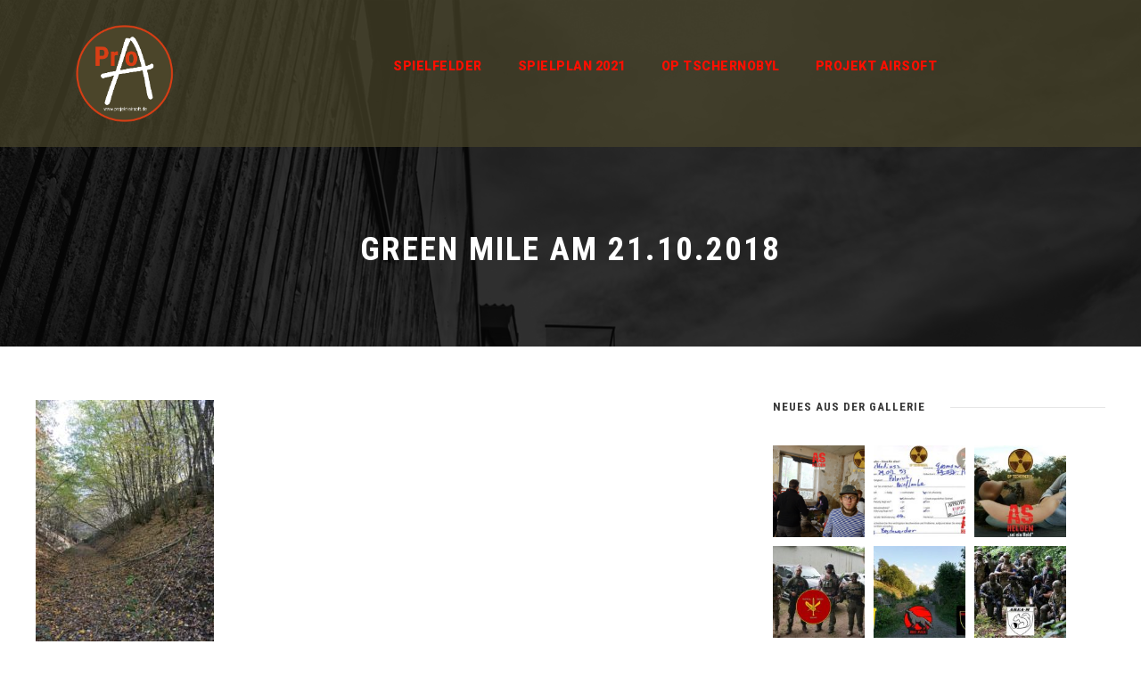

--- FILE ---
content_type: text/html; charset=utf-8
request_url: https://www.google.com/recaptcha/api2/anchor?ar=1&k=6Lc-IIYUAAAAAMTTQ50aRvrAuMYs4176Icj7K15X&co=aHR0cHM6Ly93d3cucHJvamVrdC1haXJzb2Z0LmRlOjQ0Mw..&hl=en&v=N67nZn4AqZkNcbeMu4prBgzg&size=invisible&anchor-ms=20000&execute-ms=30000&cb=hwhm646vchy5
body_size: 48660
content:
<!DOCTYPE HTML><html dir="ltr" lang="en"><head><meta http-equiv="Content-Type" content="text/html; charset=UTF-8">
<meta http-equiv="X-UA-Compatible" content="IE=edge">
<title>reCAPTCHA</title>
<style type="text/css">
/* cyrillic-ext */
@font-face {
  font-family: 'Roboto';
  font-style: normal;
  font-weight: 400;
  font-stretch: 100%;
  src: url(//fonts.gstatic.com/s/roboto/v48/KFO7CnqEu92Fr1ME7kSn66aGLdTylUAMa3GUBHMdazTgWw.woff2) format('woff2');
  unicode-range: U+0460-052F, U+1C80-1C8A, U+20B4, U+2DE0-2DFF, U+A640-A69F, U+FE2E-FE2F;
}
/* cyrillic */
@font-face {
  font-family: 'Roboto';
  font-style: normal;
  font-weight: 400;
  font-stretch: 100%;
  src: url(//fonts.gstatic.com/s/roboto/v48/KFO7CnqEu92Fr1ME7kSn66aGLdTylUAMa3iUBHMdazTgWw.woff2) format('woff2');
  unicode-range: U+0301, U+0400-045F, U+0490-0491, U+04B0-04B1, U+2116;
}
/* greek-ext */
@font-face {
  font-family: 'Roboto';
  font-style: normal;
  font-weight: 400;
  font-stretch: 100%;
  src: url(//fonts.gstatic.com/s/roboto/v48/KFO7CnqEu92Fr1ME7kSn66aGLdTylUAMa3CUBHMdazTgWw.woff2) format('woff2');
  unicode-range: U+1F00-1FFF;
}
/* greek */
@font-face {
  font-family: 'Roboto';
  font-style: normal;
  font-weight: 400;
  font-stretch: 100%;
  src: url(//fonts.gstatic.com/s/roboto/v48/KFO7CnqEu92Fr1ME7kSn66aGLdTylUAMa3-UBHMdazTgWw.woff2) format('woff2');
  unicode-range: U+0370-0377, U+037A-037F, U+0384-038A, U+038C, U+038E-03A1, U+03A3-03FF;
}
/* math */
@font-face {
  font-family: 'Roboto';
  font-style: normal;
  font-weight: 400;
  font-stretch: 100%;
  src: url(//fonts.gstatic.com/s/roboto/v48/KFO7CnqEu92Fr1ME7kSn66aGLdTylUAMawCUBHMdazTgWw.woff2) format('woff2');
  unicode-range: U+0302-0303, U+0305, U+0307-0308, U+0310, U+0312, U+0315, U+031A, U+0326-0327, U+032C, U+032F-0330, U+0332-0333, U+0338, U+033A, U+0346, U+034D, U+0391-03A1, U+03A3-03A9, U+03B1-03C9, U+03D1, U+03D5-03D6, U+03F0-03F1, U+03F4-03F5, U+2016-2017, U+2034-2038, U+203C, U+2040, U+2043, U+2047, U+2050, U+2057, U+205F, U+2070-2071, U+2074-208E, U+2090-209C, U+20D0-20DC, U+20E1, U+20E5-20EF, U+2100-2112, U+2114-2115, U+2117-2121, U+2123-214F, U+2190, U+2192, U+2194-21AE, U+21B0-21E5, U+21F1-21F2, U+21F4-2211, U+2213-2214, U+2216-22FF, U+2308-230B, U+2310, U+2319, U+231C-2321, U+2336-237A, U+237C, U+2395, U+239B-23B7, U+23D0, U+23DC-23E1, U+2474-2475, U+25AF, U+25B3, U+25B7, U+25BD, U+25C1, U+25CA, U+25CC, U+25FB, U+266D-266F, U+27C0-27FF, U+2900-2AFF, U+2B0E-2B11, U+2B30-2B4C, U+2BFE, U+3030, U+FF5B, U+FF5D, U+1D400-1D7FF, U+1EE00-1EEFF;
}
/* symbols */
@font-face {
  font-family: 'Roboto';
  font-style: normal;
  font-weight: 400;
  font-stretch: 100%;
  src: url(//fonts.gstatic.com/s/roboto/v48/KFO7CnqEu92Fr1ME7kSn66aGLdTylUAMaxKUBHMdazTgWw.woff2) format('woff2');
  unicode-range: U+0001-000C, U+000E-001F, U+007F-009F, U+20DD-20E0, U+20E2-20E4, U+2150-218F, U+2190, U+2192, U+2194-2199, U+21AF, U+21E6-21F0, U+21F3, U+2218-2219, U+2299, U+22C4-22C6, U+2300-243F, U+2440-244A, U+2460-24FF, U+25A0-27BF, U+2800-28FF, U+2921-2922, U+2981, U+29BF, U+29EB, U+2B00-2BFF, U+4DC0-4DFF, U+FFF9-FFFB, U+10140-1018E, U+10190-1019C, U+101A0, U+101D0-101FD, U+102E0-102FB, U+10E60-10E7E, U+1D2C0-1D2D3, U+1D2E0-1D37F, U+1F000-1F0FF, U+1F100-1F1AD, U+1F1E6-1F1FF, U+1F30D-1F30F, U+1F315, U+1F31C, U+1F31E, U+1F320-1F32C, U+1F336, U+1F378, U+1F37D, U+1F382, U+1F393-1F39F, U+1F3A7-1F3A8, U+1F3AC-1F3AF, U+1F3C2, U+1F3C4-1F3C6, U+1F3CA-1F3CE, U+1F3D4-1F3E0, U+1F3ED, U+1F3F1-1F3F3, U+1F3F5-1F3F7, U+1F408, U+1F415, U+1F41F, U+1F426, U+1F43F, U+1F441-1F442, U+1F444, U+1F446-1F449, U+1F44C-1F44E, U+1F453, U+1F46A, U+1F47D, U+1F4A3, U+1F4B0, U+1F4B3, U+1F4B9, U+1F4BB, U+1F4BF, U+1F4C8-1F4CB, U+1F4D6, U+1F4DA, U+1F4DF, U+1F4E3-1F4E6, U+1F4EA-1F4ED, U+1F4F7, U+1F4F9-1F4FB, U+1F4FD-1F4FE, U+1F503, U+1F507-1F50B, U+1F50D, U+1F512-1F513, U+1F53E-1F54A, U+1F54F-1F5FA, U+1F610, U+1F650-1F67F, U+1F687, U+1F68D, U+1F691, U+1F694, U+1F698, U+1F6AD, U+1F6B2, U+1F6B9-1F6BA, U+1F6BC, U+1F6C6-1F6CF, U+1F6D3-1F6D7, U+1F6E0-1F6EA, U+1F6F0-1F6F3, U+1F6F7-1F6FC, U+1F700-1F7FF, U+1F800-1F80B, U+1F810-1F847, U+1F850-1F859, U+1F860-1F887, U+1F890-1F8AD, U+1F8B0-1F8BB, U+1F8C0-1F8C1, U+1F900-1F90B, U+1F93B, U+1F946, U+1F984, U+1F996, U+1F9E9, U+1FA00-1FA6F, U+1FA70-1FA7C, U+1FA80-1FA89, U+1FA8F-1FAC6, U+1FACE-1FADC, U+1FADF-1FAE9, U+1FAF0-1FAF8, U+1FB00-1FBFF;
}
/* vietnamese */
@font-face {
  font-family: 'Roboto';
  font-style: normal;
  font-weight: 400;
  font-stretch: 100%;
  src: url(//fonts.gstatic.com/s/roboto/v48/KFO7CnqEu92Fr1ME7kSn66aGLdTylUAMa3OUBHMdazTgWw.woff2) format('woff2');
  unicode-range: U+0102-0103, U+0110-0111, U+0128-0129, U+0168-0169, U+01A0-01A1, U+01AF-01B0, U+0300-0301, U+0303-0304, U+0308-0309, U+0323, U+0329, U+1EA0-1EF9, U+20AB;
}
/* latin-ext */
@font-face {
  font-family: 'Roboto';
  font-style: normal;
  font-weight: 400;
  font-stretch: 100%;
  src: url(//fonts.gstatic.com/s/roboto/v48/KFO7CnqEu92Fr1ME7kSn66aGLdTylUAMa3KUBHMdazTgWw.woff2) format('woff2');
  unicode-range: U+0100-02BA, U+02BD-02C5, U+02C7-02CC, U+02CE-02D7, U+02DD-02FF, U+0304, U+0308, U+0329, U+1D00-1DBF, U+1E00-1E9F, U+1EF2-1EFF, U+2020, U+20A0-20AB, U+20AD-20C0, U+2113, U+2C60-2C7F, U+A720-A7FF;
}
/* latin */
@font-face {
  font-family: 'Roboto';
  font-style: normal;
  font-weight: 400;
  font-stretch: 100%;
  src: url(//fonts.gstatic.com/s/roboto/v48/KFO7CnqEu92Fr1ME7kSn66aGLdTylUAMa3yUBHMdazQ.woff2) format('woff2');
  unicode-range: U+0000-00FF, U+0131, U+0152-0153, U+02BB-02BC, U+02C6, U+02DA, U+02DC, U+0304, U+0308, U+0329, U+2000-206F, U+20AC, U+2122, U+2191, U+2193, U+2212, U+2215, U+FEFF, U+FFFD;
}
/* cyrillic-ext */
@font-face {
  font-family: 'Roboto';
  font-style: normal;
  font-weight: 500;
  font-stretch: 100%;
  src: url(//fonts.gstatic.com/s/roboto/v48/KFO7CnqEu92Fr1ME7kSn66aGLdTylUAMa3GUBHMdazTgWw.woff2) format('woff2');
  unicode-range: U+0460-052F, U+1C80-1C8A, U+20B4, U+2DE0-2DFF, U+A640-A69F, U+FE2E-FE2F;
}
/* cyrillic */
@font-face {
  font-family: 'Roboto';
  font-style: normal;
  font-weight: 500;
  font-stretch: 100%;
  src: url(//fonts.gstatic.com/s/roboto/v48/KFO7CnqEu92Fr1ME7kSn66aGLdTylUAMa3iUBHMdazTgWw.woff2) format('woff2');
  unicode-range: U+0301, U+0400-045F, U+0490-0491, U+04B0-04B1, U+2116;
}
/* greek-ext */
@font-face {
  font-family: 'Roboto';
  font-style: normal;
  font-weight: 500;
  font-stretch: 100%;
  src: url(//fonts.gstatic.com/s/roboto/v48/KFO7CnqEu92Fr1ME7kSn66aGLdTylUAMa3CUBHMdazTgWw.woff2) format('woff2');
  unicode-range: U+1F00-1FFF;
}
/* greek */
@font-face {
  font-family: 'Roboto';
  font-style: normal;
  font-weight: 500;
  font-stretch: 100%;
  src: url(//fonts.gstatic.com/s/roboto/v48/KFO7CnqEu92Fr1ME7kSn66aGLdTylUAMa3-UBHMdazTgWw.woff2) format('woff2');
  unicode-range: U+0370-0377, U+037A-037F, U+0384-038A, U+038C, U+038E-03A1, U+03A3-03FF;
}
/* math */
@font-face {
  font-family: 'Roboto';
  font-style: normal;
  font-weight: 500;
  font-stretch: 100%;
  src: url(//fonts.gstatic.com/s/roboto/v48/KFO7CnqEu92Fr1ME7kSn66aGLdTylUAMawCUBHMdazTgWw.woff2) format('woff2');
  unicode-range: U+0302-0303, U+0305, U+0307-0308, U+0310, U+0312, U+0315, U+031A, U+0326-0327, U+032C, U+032F-0330, U+0332-0333, U+0338, U+033A, U+0346, U+034D, U+0391-03A1, U+03A3-03A9, U+03B1-03C9, U+03D1, U+03D5-03D6, U+03F0-03F1, U+03F4-03F5, U+2016-2017, U+2034-2038, U+203C, U+2040, U+2043, U+2047, U+2050, U+2057, U+205F, U+2070-2071, U+2074-208E, U+2090-209C, U+20D0-20DC, U+20E1, U+20E5-20EF, U+2100-2112, U+2114-2115, U+2117-2121, U+2123-214F, U+2190, U+2192, U+2194-21AE, U+21B0-21E5, U+21F1-21F2, U+21F4-2211, U+2213-2214, U+2216-22FF, U+2308-230B, U+2310, U+2319, U+231C-2321, U+2336-237A, U+237C, U+2395, U+239B-23B7, U+23D0, U+23DC-23E1, U+2474-2475, U+25AF, U+25B3, U+25B7, U+25BD, U+25C1, U+25CA, U+25CC, U+25FB, U+266D-266F, U+27C0-27FF, U+2900-2AFF, U+2B0E-2B11, U+2B30-2B4C, U+2BFE, U+3030, U+FF5B, U+FF5D, U+1D400-1D7FF, U+1EE00-1EEFF;
}
/* symbols */
@font-face {
  font-family: 'Roboto';
  font-style: normal;
  font-weight: 500;
  font-stretch: 100%;
  src: url(//fonts.gstatic.com/s/roboto/v48/KFO7CnqEu92Fr1ME7kSn66aGLdTylUAMaxKUBHMdazTgWw.woff2) format('woff2');
  unicode-range: U+0001-000C, U+000E-001F, U+007F-009F, U+20DD-20E0, U+20E2-20E4, U+2150-218F, U+2190, U+2192, U+2194-2199, U+21AF, U+21E6-21F0, U+21F3, U+2218-2219, U+2299, U+22C4-22C6, U+2300-243F, U+2440-244A, U+2460-24FF, U+25A0-27BF, U+2800-28FF, U+2921-2922, U+2981, U+29BF, U+29EB, U+2B00-2BFF, U+4DC0-4DFF, U+FFF9-FFFB, U+10140-1018E, U+10190-1019C, U+101A0, U+101D0-101FD, U+102E0-102FB, U+10E60-10E7E, U+1D2C0-1D2D3, U+1D2E0-1D37F, U+1F000-1F0FF, U+1F100-1F1AD, U+1F1E6-1F1FF, U+1F30D-1F30F, U+1F315, U+1F31C, U+1F31E, U+1F320-1F32C, U+1F336, U+1F378, U+1F37D, U+1F382, U+1F393-1F39F, U+1F3A7-1F3A8, U+1F3AC-1F3AF, U+1F3C2, U+1F3C4-1F3C6, U+1F3CA-1F3CE, U+1F3D4-1F3E0, U+1F3ED, U+1F3F1-1F3F3, U+1F3F5-1F3F7, U+1F408, U+1F415, U+1F41F, U+1F426, U+1F43F, U+1F441-1F442, U+1F444, U+1F446-1F449, U+1F44C-1F44E, U+1F453, U+1F46A, U+1F47D, U+1F4A3, U+1F4B0, U+1F4B3, U+1F4B9, U+1F4BB, U+1F4BF, U+1F4C8-1F4CB, U+1F4D6, U+1F4DA, U+1F4DF, U+1F4E3-1F4E6, U+1F4EA-1F4ED, U+1F4F7, U+1F4F9-1F4FB, U+1F4FD-1F4FE, U+1F503, U+1F507-1F50B, U+1F50D, U+1F512-1F513, U+1F53E-1F54A, U+1F54F-1F5FA, U+1F610, U+1F650-1F67F, U+1F687, U+1F68D, U+1F691, U+1F694, U+1F698, U+1F6AD, U+1F6B2, U+1F6B9-1F6BA, U+1F6BC, U+1F6C6-1F6CF, U+1F6D3-1F6D7, U+1F6E0-1F6EA, U+1F6F0-1F6F3, U+1F6F7-1F6FC, U+1F700-1F7FF, U+1F800-1F80B, U+1F810-1F847, U+1F850-1F859, U+1F860-1F887, U+1F890-1F8AD, U+1F8B0-1F8BB, U+1F8C0-1F8C1, U+1F900-1F90B, U+1F93B, U+1F946, U+1F984, U+1F996, U+1F9E9, U+1FA00-1FA6F, U+1FA70-1FA7C, U+1FA80-1FA89, U+1FA8F-1FAC6, U+1FACE-1FADC, U+1FADF-1FAE9, U+1FAF0-1FAF8, U+1FB00-1FBFF;
}
/* vietnamese */
@font-face {
  font-family: 'Roboto';
  font-style: normal;
  font-weight: 500;
  font-stretch: 100%;
  src: url(//fonts.gstatic.com/s/roboto/v48/KFO7CnqEu92Fr1ME7kSn66aGLdTylUAMa3OUBHMdazTgWw.woff2) format('woff2');
  unicode-range: U+0102-0103, U+0110-0111, U+0128-0129, U+0168-0169, U+01A0-01A1, U+01AF-01B0, U+0300-0301, U+0303-0304, U+0308-0309, U+0323, U+0329, U+1EA0-1EF9, U+20AB;
}
/* latin-ext */
@font-face {
  font-family: 'Roboto';
  font-style: normal;
  font-weight: 500;
  font-stretch: 100%;
  src: url(//fonts.gstatic.com/s/roboto/v48/KFO7CnqEu92Fr1ME7kSn66aGLdTylUAMa3KUBHMdazTgWw.woff2) format('woff2');
  unicode-range: U+0100-02BA, U+02BD-02C5, U+02C7-02CC, U+02CE-02D7, U+02DD-02FF, U+0304, U+0308, U+0329, U+1D00-1DBF, U+1E00-1E9F, U+1EF2-1EFF, U+2020, U+20A0-20AB, U+20AD-20C0, U+2113, U+2C60-2C7F, U+A720-A7FF;
}
/* latin */
@font-face {
  font-family: 'Roboto';
  font-style: normal;
  font-weight: 500;
  font-stretch: 100%;
  src: url(//fonts.gstatic.com/s/roboto/v48/KFO7CnqEu92Fr1ME7kSn66aGLdTylUAMa3yUBHMdazQ.woff2) format('woff2');
  unicode-range: U+0000-00FF, U+0131, U+0152-0153, U+02BB-02BC, U+02C6, U+02DA, U+02DC, U+0304, U+0308, U+0329, U+2000-206F, U+20AC, U+2122, U+2191, U+2193, U+2212, U+2215, U+FEFF, U+FFFD;
}
/* cyrillic-ext */
@font-face {
  font-family: 'Roboto';
  font-style: normal;
  font-weight: 900;
  font-stretch: 100%;
  src: url(//fonts.gstatic.com/s/roboto/v48/KFO7CnqEu92Fr1ME7kSn66aGLdTylUAMa3GUBHMdazTgWw.woff2) format('woff2');
  unicode-range: U+0460-052F, U+1C80-1C8A, U+20B4, U+2DE0-2DFF, U+A640-A69F, U+FE2E-FE2F;
}
/* cyrillic */
@font-face {
  font-family: 'Roboto';
  font-style: normal;
  font-weight: 900;
  font-stretch: 100%;
  src: url(//fonts.gstatic.com/s/roboto/v48/KFO7CnqEu92Fr1ME7kSn66aGLdTylUAMa3iUBHMdazTgWw.woff2) format('woff2');
  unicode-range: U+0301, U+0400-045F, U+0490-0491, U+04B0-04B1, U+2116;
}
/* greek-ext */
@font-face {
  font-family: 'Roboto';
  font-style: normal;
  font-weight: 900;
  font-stretch: 100%;
  src: url(//fonts.gstatic.com/s/roboto/v48/KFO7CnqEu92Fr1ME7kSn66aGLdTylUAMa3CUBHMdazTgWw.woff2) format('woff2');
  unicode-range: U+1F00-1FFF;
}
/* greek */
@font-face {
  font-family: 'Roboto';
  font-style: normal;
  font-weight: 900;
  font-stretch: 100%;
  src: url(//fonts.gstatic.com/s/roboto/v48/KFO7CnqEu92Fr1ME7kSn66aGLdTylUAMa3-UBHMdazTgWw.woff2) format('woff2');
  unicode-range: U+0370-0377, U+037A-037F, U+0384-038A, U+038C, U+038E-03A1, U+03A3-03FF;
}
/* math */
@font-face {
  font-family: 'Roboto';
  font-style: normal;
  font-weight: 900;
  font-stretch: 100%;
  src: url(//fonts.gstatic.com/s/roboto/v48/KFO7CnqEu92Fr1ME7kSn66aGLdTylUAMawCUBHMdazTgWw.woff2) format('woff2');
  unicode-range: U+0302-0303, U+0305, U+0307-0308, U+0310, U+0312, U+0315, U+031A, U+0326-0327, U+032C, U+032F-0330, U+0332-0333, U+0338, U+033A, U+0346, U+034D, U+0391-03A1, U+03A3-03A9, U+03B1-03C9, U+03D1, U+03D5-03D6, U+03F0-03F1, U+03F4-03F5, U+2016-2017, U+2034-2038, U+203C, U+2040, U+2043, U+2047, U+2050, U+2057, U+205F, U+2070-2071, U+2074-208E, U+2090-209C, U+20D0-20DC, U+20E1, U+20E5-20EF, U+2100-2112, U+2114-2115, U+2117-2121, U+2123-214F, U+2190, U+2192, U+2194-21AE, U+21B0-21E5, U+21F1-21F2, U+21F4-2211, U+2213-2214, U+2216-22FF, U+2308-230B, U+2310, U+2319, U+231C-2321, U+2336-237A, U+237C, U+2395, U+239B-23B7, U+23D0, U+23DC-23E1, U+2474-2475, U+25AF, U+25B3, U+25B7, U+25BD, U+25C1, U+25CA, U+25CC, U+25FB, U+266D-266F, U+27C0-27FF, U+2900-2AFF, U+2B0E-2B11, U+2B30-2B4C, U+2BFE, U+3030, U+FF5B, U+FF5D, U+1D400-1D7FF, U+1EE00-1EEFF;
}
/* symbols */
@font-face {
  font-family: 'Roboto';
  font-style: normal;
  font-weight: 900;
  font-stretch: 100%;
  src: url(//fonts.gstatic.com/s/roboto/v48/KFO7CnqEu92Fr1ME7kSn66aGLdTylUAMaxKUBHMdazTgWw.woff2) format('woff2');
  unicode-range: U+0001-000C, U+000E-001F, U+007F-009F, U+20DD-20E0, U+20E2-20E4, U+2150-218F, U+2190, U+2192, U+2194-2199, U+21AF, U+21E6-21F0, U+21F3, U+2218-2219, U+2299, U+22C4-22C6, U+2300-243F, U+2440-244A, U+2460-24FF, U+25A0-27BF, U+2800-28FF, U+2921-2922, U+2981, U+29BF, U+29EB, U+2B00-2BFF, U+4DC0-4DFF, U+FFF9-FFFB, U+10140-1018E, U+10190-1019C, U+101A0, U+101D0-101FD, U+102E0-102FB, U+10E60-10E7E, U+1D2C0-1D2D3, U+1D2E0-1D37F, U+1F000-1F0FF, U+1F100-1F1AD, U+1F1E6-1F1FF, U+1F30D-1F30F, U+1F315, U+1F31C, U+1F31E, U+1F320-1F32C, U+1F336, U+1F378, U+1F37D, U+1F382, U+1F393-1F39F, U+1F3A7-1F3A8, U+1F3AC-1F3AF, U+1F3C2, U+1F3C4-1F3C6, U+1F3CA-1F3CE, U+1F3D4-1F3E0, U+1F3ED, U+1F3F1-1F3F3, U+1F3F5-1F3F7, U+1F408, U+1F415, U+1F41F, U+1F426, U+1F43F, U+1F441-1F442, U+1F444, U+1F446-1F449, U+1F44C-1F44E, U+1F453, U+1F46A, U+1F47D, U+1F4A3, U+1F4B0, U+1F4B3, U+1F4B9, U+1F4BB, U+1F4BF, U+1F4C8-1F4CB, U+1F4D6, U+1F4DA, U+1F4DF, U+1F4E3-1F4E6, U+1F4EA-1F4ED, U+1F4F7, U+1F4F9-1F4FB, U+1F4FD-1F4FE, U+1F503, U+1F507-1F50B, U+1F50D, U+1F512-1F513, U+1F53E-1F54A, U+1F54F-1F5FA, U+1F610, U+1F650-1F67F, U+1F687, U+1F68D, U+1F691, U+1F694, U+1F698, U+1F6AD, U+1F6B2, U+1F6B9-1F6BA, U+1F6BC, U+1F6C6-1F6CF, U+1F6D3-1F6D7, U+1F6E0-1F6EA, U+1F6F0-1F6F3, U+1F6F7-1F6FC, U+1F700-1F7FF, U+1F800-1F80B, U+1F810-1F847, U+1F850-1F859, U+1F860-1F887, U+1F890-1F8AD, U+1F8B0-1F8BB, U+1F8C0-1F8C1, U+1F900-1F90B, U+1F93B, U+1F946, U+1F984, U+1F996, U+1F9E9, U+1FA00-1FA6F, U+1FA70-1FA7C, U+1FA80-1FA89, U+1FA8F-1FAC6, U+1FACE-1FADC, U+1FADF-1FAE9, U+1FAF0-1FAF8, U+1FB00-1FBFF;
}
/* vietnamese */
@font-face {
  font-family: 'Roboto';
  font-style: normal;
  font-weight: 900;
  font-stretch: 100%;
  src: url(//fonts.gstatic.com/s/roboto/v48/KFO7CnqEu92Fr1ME7kSn66aGLdTylUAMa3OUBHMdazTgWw.woff2) format('woff2');
  unicode-range: U+0102-0103, U+0110-0111, U+0128-0129, U+0168-0169, U+01A0-01A1, U+01AF-01B0, U+0300-0301, U+0303-0304, U+0308-0309, U+0323, U+0329, U+1EA0-1EF9, U+20AB;
}
/* latin-ext */
@font-face {
  font-family: 'Roboto';
  font-style: normal;
  font-weight: 900;
  font-stretch: 100%;
  src: url(//fonts.gstatic.com/s/roboto/v48/KFO7CnqEu92Fr1ME7kSn66aGLdTylUAMa3KUBHMdazTgWw.woff2) format('woff2');
  unicode-range: U+0100-02BA, U+02BD-02C5, U+02C7-02CC, U+02CE-02D7, U+02DD-02FF, U+0304, U+0308, U+0329, U+1D00-1DBF, U+1E00-1E9F, U+1EF2-1EFF, U+2020, U+20A0-20AB, U+20AD-20C0, U+2113, U+2C60-2C7F, U+A720-A7FF;
}
/* latin */
@font-face {
  font-family: 'Roboto';
  font-style: normal;
  font-weight: 900;
  font-stretch: 100%;
  src: url(//fonts.gstatic.com/s/roboto/v48/KFO7CnqEu92Fr1ME7kSn66aGLdTylUAMa3yUBHMdazQ.woff2) format('woff2');
  unicode-range: U+0000-00FF, U+0131, U+0152-0153, U+02BB-02BC, U+02C6, U+02DA, U+02DC, U+0304, U+0308, U+0329, U+2000-206F, U+20AC, U+2122, U+2191, U+2193, U+2212, U+2215, U+FEFF, U+FFFD;
}

</style>
<link rel="stylesheet" type="text/css" href="https://www.gstatic.com/recaptcha/releases/N67nZn4AqZkNcbeMu4prBgzg/styles__ltr.css">
<script nonce="7iXTAJDgiwW9lrHitjlsJQ" type="text/javascript">window['__recaptcha_api'] = 'https://www.google.com/recaptcha/api2/';</script>
<script type="text/javascript" src="https://www.gstatic.com/recaptcha/releases/N67nZn4AqZkNcbeMu4prBgzg/recaptcha__en.js" nonce="7iXTAJDgiwW9lrHitjlsJQ">
      
    </script></head>
<body><div id="rc-anchor-alert" class="rc-anchor-alert"></div>
<input type="hidden" id="recaptcha-token" value="[base64]">
<script type="text/javascript" nonce="7iXTAJDgiwW9lrHitjlsJQ">
      recaptcha.anchor.Main.init("[\x22ainput\x22,[\x22bgdata\x22,\x22\x22,\[base64]/[base64]/[base64]/[base64]/[base64]/[base64]/KGcoTywyNTMsTy5PKSxVRyhPLEMpKTpnKE8sMjUzLEMpLE8pKSxsKSksTykpfSxieT1mdW5jdGlvbihDLE8sdSxsKXtmb3IobD0odT1SKEMpLDApO08+MDtPLS0pbD1sPDw4fFooQyk7ZyhDLHUsbCl9LFVHPWZ1bmN0aW9uKEMsTyl7Qy5pLmxlbmd0aD4xMDQ/[base64]/[base64]/[base64]/[base64]/[base64]/[base64]/[base64]\\u003d\x22,\[base64]\\u003d\\u003d\x22,\x22wohtARDDkMKVIkBXw5DCgMKLZcOLGRnCoE7CvTMzdcK2QMOeX8O+B8OoZsORMcKaw7DCkh3Dl07DhsKCW37CvVfCnMKOYcKrwrrDusOGw6Faw6LCvW01H27CusKpw5jDgTnDosKiwo8RGsOgEMOjdMKsw6Vnw7/DmHXDuGvCvm3DjTvDvwvDtsODwpZtw7TCr8OowqRHwr9jwrs/wpQxw6fDgMKEYgrDrhLCpz7Cj8OHUMO/TcK/IMOYZ8O9OsKaOgtXXAHCpsKjD8OQwqEfLhIKE8OxwqhhCcO1NcOREMKlwpvDgMOewo8gbcOwDyrCiDzDpkHCknDCvEdwwo8SSVUATMKqwpXDk2fDlhczw5fCpGXDqMOye8Kgwodpwo/DhMKPwqodwofCvsKiw5xhw5Z2wobDrcOkw5/CkzTDmQrCi8OzSSTCnMKMIMOwwqHCg2zDkcKIw7ZDb8Ksw4s9E8OJUsK1wpYYJsKew7PDm8OJYCjCuE7DlUY8wpYOS1tTEQTDuU7CrcOoCwR1w5Ecwp91w6vDq8KFw60aCMK3w6RpwrQgwp3CoR/DgGPCrMK4w4bDm0/CjsO1wqrCuyPCq8OHV8K2FQDChTrCtEnDtMOCIFpbwpvDvcOew7ZMWw1ewoPDuVPDgMKJQCrCpMOWw4zCgsKEwrvCoMK1wqsYwpzCslvClgPCiUDDvcKZDArDgsKpPsOuQMOAP0llw6LCuV3DkDUlw5zCgsOFwotPPcKSGzB/JMKyw4U+wrXCosOJEsK4RQp1wp3DpX3DvnMcNDfDqMOWwo5vw7xowq/CjFDCt8O5b8OGwoo4OMOaAsK0w7DDgn8jNMO5TVzCqgDDkS86YMO8w7bDvGwsaMKQwqlONsOSezzCoMKONsK5UMOqMBzCvsO3M8OYBXMDXHTDksKtC8KGwp1NDXZmw6kpRsKpw63Du8O2OMKhwqhDZ3HDhlbCl2VDNsKqFcO5w5XDoB/DksKUH8OlFmfCs8OWB10aaQTCmiHCnsOuw7XDpxjDmVxvw7ROYRYQDEBmTMKfwrHDtCvCpiXDusOrw7kowo5XwoAea8KYRcO2w6tYAyEdRVDDpFoRYMOKwoJ/wqHCs8OpZ8KpwpvCl8OEwrfCjMO7KMKtwrReYcOtwp3CqsOVwr7DqsOpw5ESF8KOeMOaw5TDhcKtw4dfwpzDu8O1WhoHNwZWw4thU3I0w6YHw7ksVWvCksKTw6xywoFhRCDCksOgZxDCjSEEwqzCisKVSTHDrRwOwrHDtcKrw6jDjMKCwrcmwphdK1oRJ8OJw5/DuhrCom1QUxzDtMO0cMOTwrDDj8Kgw4zCjMKZw4bCmh5Hwo9kAcKpRMO6w6PCmG4Rwps9QsKiE8Oaw5/DosOuwp1THcKJwpEbBcKKbgdrw57Cs8Otwq/DrhA3clV0Q8KkwqjDuDZ/w70HXcOXwqVwTMKLw6fDoWhFwocDwqJwwpA+wp/CklHCkMK0MD/Cu0/DucOlCErCgMKwehPCmsOWZ04rw67Dr1HDl8Ore8KjaRDCvMKjw4/DncKzwqnDkmExKFBNRcKBOHVrwpdLRsOIwqVxJ05tw6/Cth8wJQ1aw77ChMOHLsOKw51+woxdw7cHwpDDpGtpPTx+HzYwE3HCj8OwbRUgG0/DrDPDnjDDu8OVAENVIGABXcK1wrnDnWBRMDYjw4/[base64]/w4/DusK7XUnDoG7Ct8KvTjgaCmHDl8KeKsOzUBNnDDQaTFXDpsO/M1EtCn9YwqjDvBLCusKowotew6XCoEUMwoUmwrhEcUjDg8OKIcOTwqPCuMKsecOQYcO2Ez85ORVvJRpswp3CpkPCkEBwEDXDmMO7F03DlcKmbE/CoDwhUsOQbFbDn8K3wr7CrB8VdcOJfMODwrJIwrLCjMOHPQ8QwqjDpMOOwqgtci7CmMKOw5NRw63CvcOSAsOodD5KwojCt8ORwr5YwpbDgl7DlxAZVcO2wqs8LFMlBsK+RcORwpLDpMKxw63DosKWw61VwoTCp8OWJcOZSsOnMx7CtsOJwo9ZwqYlwpVAWx/CuWrDtw5dYsOnG17Cm8KTJcKiHVTChMODQcK7Zl7CvcOAfyrCqgjDkcOjCcKpYD/[base64]/HMOnFgTDksK9PiNmYXbCi3M5w7IewpTDiMKSTMKSQsKNwr9uwp4EAn1uEiTDsMOLwqPDgMKbQV55AsO9CAYnw6NMM15TPsODbcOnLijCqBbCtwNNwpvCg0bClSnComZbw6ddQyIwN8KTasKrOzVRCCl9N8OBwozDux7DosOswp/DtF7Cp8KQwpcaPFTCicKSMcKGRENww5FRwqnClMKowp/[base64]/Cs3YUXMOGwozCqMO3ZcOHw6JswpPCusK6wqhNwpwXw6pXdcO8wrFQVMOSwq4Ww7hJZMKrw7xiw4zDi0xAwoLDusO0XnTCrRldNQDCrcOwSMO7w7zCm8O7wqERKXHDm8OKw6/Dj8K9Z8KUMlnDsVVkw6FKw7zCj8KTw4DCmMKVRsK2w4J3wr47wqLCoMOFeWp/W1N5wqltwqAlwo/CvcKMw7/[base64]/Dp3LCqsOiwqPDhMOQeSMhw7jDumjCv8OmfXrDgsKRGsKTwp/[base64]/YSM1wrE8wrzCu8OQDMKhLcOhCiNVw6zChVIPG8K+w4fCgcKhBsKow4jCmcObXy5dBMOZQcOswpfCnynDh8KFSzLDrsOCUDfCm8OlYRgIwrBKwo4Lwp7DgnXDtMOhw74yPMOvL8OWdMK/XMO9BsO0ScKnFcKYwrYFwqoawrUZwoxwRsKOWxjClsOBYSw1HjoEGMKQQcKCOcOyw4wRcTHCoUzCtADDgsO+w7UnSU3Co8O/w6fCmcOEwpPDr8OYw7l/e8KrPhAOwpTCusO1AyHDoEZTR8KDC0nDmMK9wqZkDcKlwo1rw7zDlcOxUzARw4LCo8KJKkVnw7LDh1nDuhHDq8KEEcOmPTILw6bDpCDDtSfDqzJDw4V4HsOjwp/DmDprwq1lwqwoc8O7wocpFQPCvQzDkcKXw41ACsKvwpRLwrA3w7pGw7N4w6IGwoXCu8OKAF3ChiElw4w3w6LDqXHCiA9lw7FYwohDw50WwqPDmiE/S8K2SMOxw6DDucO1w5p7wrvDlcOtwpLDolsDwroww4PDhz/CnF/DikfCtSXDlcK1w7HDvsOTXE8ZwrA9w7zDskzCgsKtw6TDkRpCGl/[base64]/Ck8KVZjzDmcKiwqYDawoHGcKSCcKcw5PCk8K/woPCu20hUEvCqMOcFMKZwq57Rn3Cj8KwwrfDvFsXehLDrsOlacKAw5TCsXRAwpIGw5vDo8OfSsOQwpzCjEbCj2Jcw4rDnU9Lwp/[base64]/DjMOXZBtOw7zCnjHDhXDDiFNFGk8RHxnDhcKrBjAWwq3ChF7Ch3vCtsKZw5nDpMKMS2vDj1rCsRVUZi/CjHfCnCXCgsOpNh/DosO0wr7Du2N9w5Riw6vChjLCn8KdQsORw5jDo8OiwpLChRNvw4jDjS9dw5jCoMOxwprCunwxw6HCh0DDvsK9PcK7w4LCpl81w7tZdEPDhMKbw78Hw6RrZ0AhwrLDsG5XwoZWwrPDkBsvPzZjw5ocwpPClksXw6xfw4zDkE/Cn8OwP8Oxw6HDrMKqI8O9w4FSHsO9wp4Tw7cCw7nDtsOSN2kkwrHDh8OEwo8Mw4/CkAXDgsKRNgnDriJCwpbCocK5w7Rlw71Ke8K/bw5VL25DCcKjHcKVwpFOVDXClcO/[base64]/CnHUYw7U4b1fCiMKvw5nCl8OWNnR7PsKMNnp8woFjaMKXBsObVcKOwolQw6DDv8KNwoRdw4x5asK2w5XCsF3Dqk5gw4LChcOoGcOtwqZpUFnCpTfCiMK8OsObDcKiMSnCh282OcKpw6fDoMK3wqBPw4LDpcKaJMKKYWtFKcO9MAhGGU7DhMKewocPwqrDjF/Dr8KkWsO3w5cYR8Oow4DCnsKNGzDDvAfDsMK6acOkw5/CqhTCoi04LcOOMcKwwqTDqzvDqsKowofCoMOWwpYJHxrCk8OFHFwBaMKgwqoyw7Ymwo/[base64]/[base64]/CpHPDsAnDrkHCuFwfYVwhS8KGGmLCh2LCh17DiMKVw5/DicOCK8K/wqY7PMOePsO+wpLCgETCuBFPNMOYwroDIXROTD89MMOYZWHDqcOWw5EAw5pTwrFOJzbDoBzCjsO/[base64]/A8KZKcK7cUvDjcK1wobCumE1bSgWwocvFsKdwqPCqMOeVEV4w4RgCcOfb2vDvcKewpZBAsOjfHXDisKNGcK4ElU/YcKvCzE3EAw/wqjDs8OYO8O3wpBHICTCgHzClsKfdBwCwqFpAsK+AQbDtsK6Wxocw7jDh8KdfW80H8OowoR8E1RkB8KvOUvCu07CjzJSWG7DmAsawpl9wr8xBTYuYQjDv8O0wpgUbsOqfFlrLsKDJGlBwrtWwqrCkVECBkLDnSvDucKvBMKZwoLCqEROZsO/woNKLcKyDTnDuHUTPEsxJEbCncKbw7XDv8KiwrbDr8OJH8K8c1UVw5bCtkdlwrE4ZcK/RW3DnsKvwonCtMKBw77DusO4ccKTGcKnwpvCggvChMOFwqhaRhddwozDg8KXacO5J8OJFcKfwpliFBsWHjBkFhnDpEvDiwjCrMKdwqnDkFrDqsObX8KBZcOxawUVw6otTnMfwqYqwp/CtcKkwrB9QX3Dk8OHwp3DiF7Cs8Olwr9JdcOxwp1KPcOhd2DCmgVYwp1gSF3Diz/Clh7Cq8OOMcKaKF3DosOjw6zDmmNww73CvsOawrXCk8O/U8KNJkxSCcKHw6FmHxXCuFvCiETDgsOtD0EWw41SZj12RcKqwqXCoMOvTWjCtS0LbH4aAk3DsH4uDhTDmFfDnhRUAG/[base64]/Dn8KIJcOyIS97w5V3JXPClsKBMsKYw5AowqIpw7QrwqXDvcKlwrvDkkELF1/[base64]/DuMORwpLCrA7DvsOFIlF9TxJdw6bCpwrDjsKrQcKmBcOrw7zCg8OqFcKiw5zCmknDpMOoZMOqITPDklA4woNJwp47Y8K2wrrCtTw7woVPOxtAwrrClmTDssKXesK0wr/DqjggDSvDgycWTljCvAh3w6x+MMOZwpc0McK8wrYXw6wNIcKlXMKjwqDDg8OQwo8ROyjDrFPDhTZ/[base64]/w7AkfMOtw4hvw6VcwobDocOpwrMWFX9vw5HDscKncMK5VyDCpWBmwpLChsKww64jACouw4TDgMOeWQpQwo3DucK7GcOYw7jDlnNcQlnCocO5NcKrwonDmH/CkcOdwp7Dh8OKAn5dasKBwrc0w5nDhcO3wpDDuGrDusKww60oUsOaw7B+MMK+woBvccKuH8Kaw59/LcKSGMONwpfDoHg8w6hIw5kuwq4IEcO/[base64]/[base64]/w7k2w4TDi11Ewo9eKBxvKsOvasOwwqjDhV0od8OuOUVWCSBxKRkdw4rDtcKsw5B2w7JbQWk/QcKNw4tOw6o6wq7Ckit6w47Cgk0cwr7CmjovJwQxUCJVYz5tw781X8OrScKvLTrCpkbDm8Kow4wLCB3Dgkchwp/DvsKPw5zDm8Kiw5zDkcO9w5gZw7/[base64]/DtsKcQ8KODSVlQx0Xw4tTwq9nQsODw5s0RBtmHMO/QcOWw6jCvirCjcKNw6XCtB3DnmnDpcKTCsO7woJKQ8KHXsKzNRfDi8OOwpXDgG1GwoPDo8KtWCLDlcKTwqTCvA/[base64]/DpcOQwqVuwpsyXcOXwoFcUW5FwpHDuWc4JMKqSkY3w6HDicOTw4g4w5DCusK9IcOfw6LCtk/CrMOvesKQw6zDpBjDqAnDmsKawpslwqLDsmXCgcKLWMK0NEbDisKGO8KfKcOmw4Y4w7Rzw6grXWTCrW7CvDDCmMOYX1hnIn/CtGcEwok4fCbCqcKjJCAXMMKUw4xvw7PCmWPDvMKEw6dbw7/DksKiwqpPUsO7w4hKwrfDosOaTBHDjmvDqMKzwpE9C1TDmMK4JVPDkMODSMOeex13K8KmwqLDvsOsLH3DtMKFwqQqfBjDpMONIHbDr8KZW1vDmsKjw5U2wq/[base64]/ZsOQN8O7GcOqwrlIKsKdIsK8E8KnwojCisKsHjAAUGN7ICYnwrFcwoHCh8KMdcOyFhLCncK/[base64]/Ci8ODw5tcwrE9wo0zw4zDnMKGw4PCmFrDpw/CtcOKTMKTPj17THnDojTDm8ORPURJfBx9DUHChx5Ze1kMw7bCgcKtGsKNGCkNw77DiFDChQ7CgcOGw53Clx4AMcOyw7EnWcKRZyfDmUjCsMKtwo1RwpTDhFjCisKvZE0hw5vDpMOFe8OVJMOTw4HDjRbDqTMjc1rDvsOwwpTDnsO1F1rDh8K4wqbDtloDGm/CtMK8EMK6FTTDrcOUP8KSL3HDrcOrO8KhWRfDi8KdOcOww6IOw5QFwrDCk8KwNMK2w7Msw5dYXhDCsMO9QMKewrPCusO0wqhPw6jCs8OKVUpKwp3DqsOcwq9fw5TCvsKPw5kCw4rClVvDoV9GLh5Tw70zwp3Cvn/CphTCn2pPREMERsOfEsOZwovCkhfDhzfCncO6VQc4acKpDC57w6Y3XS5ww7I+wpTCi8Kww4fDnsOVfARIw7fCjsOPw6FFUMKgJCrCrsO/w7A/wrQ9ajXDj8KlOGdydwHCqSrCilxqw5kWwo8uOcOSwqdbfsOFwoleV8Oewo4+PkkGGydQwqnCmCM/dkjCilIWKsKST2sOf0BPXQt6JMODwoLCqcOAw4l/w6MIT8KfI8Ouwol0wpPDoMK9FywuOifDosOZw6xXa8OBwpvCilRdw6rCpx3ClMKLAsKRw65KAkspCiJZwotsJhTDtcKjA8OxesKgYsKpwr7Dq8Kac0h/PzPChcKdZF/CiibDgSRcw5pGGsOfwrVdw4PCqEh+wqLDr8K6wqVyB8K4wr/Cg3nDvsKrw5Z0JhtWw6PCocK+w6DCljQODjoTNnXDtMKHwq/CocKjwqRUw6YIw4/CmcOCw55zaVnCuTTDk0ZqfHjDk8KdOsKgNU1Sw77DnWonVCvCncKDwp4CQ8KpahJcBEZPwqlHwo7CvMO7wrTDgTYyw6HCicOkw7/CshQJSjxJwrPCl2RXwrA1LMK3QcOfARd1wqfDsMOreCJAQi7CnMOHaC7CssO9eSpxQgIrwoZGAFzCr8KJcMKNwodbwo3Dm8K5RXXCo31SaDF2CMO/w6fClXbCtsOUw44TT1cqwqM2G8OVQMOowo8lbksXYMKrwqp4LF9YZi3DhxbCpMOcP8OIw6gaw5w9S8OXw6kIMMKbw50rRxHDh8KnAcOVw4fDtsKfwpzClBXDnMOxw71BEsOResOYTQDCoQjDhMOAPE/Di8KkIsKUAmPDl8OXJQBvw53DlsONL8OdPFrCmSDDk8KHwp7Ds28oUEsLwowEwqcIw5LCkFnDosKbw6jDuEcKJwVMwpdfC1RlXDXDhMKLJcK3OhRqPTnCncKjNwPCosKSd0fCusOFF8OowoEHwpAfeDnCicKgwprCjsOlw4nDo8OYw6zCtsOCwq/CkMOUDMOiaBTCik7CjsOPW8OEwowcEwtyDA3DmF89aE/Cph8Hw6ETTVZxLMKjwpPDisOhwr7CuUbCt33CjllVQcOHVsOtwoReEmrCnV9xw4Brwp7CjjRywqnCoD/DizgjSjPDswHDgjg8w7otf8KbH8KnD2LDpMOiwrHCk8OfwqfDosO0IcKbZcO/wq1EwpDCgcK6woIawrLDhsOTBnXChzwdwqjCiCHCn23CjMKqwp8WwojCpmrCnlppdsOow5XCvMKNOQjCgcKEwr0+w7HDlTXCvcOrK8OowpfDnMK5wrh1H8OPPcOgw7jDpRjDssO9wqTCuFXDny4XWsOnXcK3UsK+w5EYwpfDlwEIO8Okw6/Cn1E+NcOOw5TDpcOYPcKew7PDmcKGw7tcYTF8w4wUAsKdw5rDuRMewrPDkg/CkRfDocOww6ECb8K6wrVWNFdnw4vDtTNCdXQ3c8KKWcO7VjfClTDCmk0jVgcbwqvCuDwzBcK3I8OTMAzDo1hxGMK3w4t/fcK+wrghXMK5wo/DkGEzDAxLRy4TKMOfw4HDiMKDa8Kyw7xzw4fCnBrCmBVTw47Ci1vCkcKFwo0GwqzDmmjCi3FmwqsQw7TDtwwPwqw4w7HCvUnCtSd5BEx+cQ1Zwo3CqcOVCsKnWgIPQ8OTwoTCjsKMw4/CssObwoABBSHDqR0Cw5wSGMKFw4LCnGrDjcOkw78ew5TDksKZZBrDpsKvw7PDuTogNC/Dl8O4woInW0FoesKPw4rClMOdJno8wrHCqMOUw4PCtcKqwoIJLcOdXcOdw4I6w4nDoFpRRXpeAMOpZn7CqsOZWlFyw7HCvMK9w5V2D0PCrQ7CrcOQCMOfQSzCvxZCw4YBVVnDo8OOUsK9JkRbSMKSFmNxwrIywonCkMOjECHCrywawrjDpMODw6ADwq/CoMOwwp/[base64]/CksORwrVBw4dvbSnDsnUha0tOw41gbsKGwq8Gwq7DkjUIO8OfFXxPeMO5wq/DrmRowphQI33DsTHCvyrCgWvDoMK7aMK5wrQFLmNiw7xYwqt/[base64]/CmxfDjMKnLm7CqMOcwoEEDQczCEPDtyDCmMO5EB9iw5pyGAvDjcKzwpVdw7gcXcKHw5JCwrzCtMOmw6I6KURkdz/DmcKJPzjCpsKMw4XCisK3w5EXIsO5f1xGdl/Dp8KFwq9XEUvCuMKywqRdYDtKwpQqUGrDsQvDrm8mw5jDrkHClcK+OMKqw7Edw4skWB8ZYQh7wq/Dmg1Nw7nCljjCkDdHQDfCgcOGNkLCmMOLdcOlwpIzwoPCgk9BwrMHw71+w4PCt8OFXzHCkMKZw53DsRnDvsOZw7/DoMKqQMKPw5fDthAmN8KOw7hCHUAtwqLDgH/DmzkaF0jCmUrCp0hvbcOgKxFhwpsZw44OwpzCmQDDvDTCucO6Zk5uYcOfWTHDni4VBEptwofDgsOmdBFGBsO6ZMKUw5Jgw6PDlMO1wqdpAHNKJ3I1SMOCe8Ksc8O9KyfDkWLDuHrCkV1wCCI5wrZ/GnzDqW8cCsKTw7hWbsKow6UVwq1Uw5XDj8KywrzDhWfDkgnCrGkow4pjw6HDgcOLw5TCvWRZwqPDtBPDqsKtw4YEw4LCn2TCtBZFU21eOAjDn8KwwrVUwq/Drg/Dv8OEwr0Uw5DDtMK+O8KdIcOANzrCqQovw6fCi8Ofwp7DmsO6OsOJOWU/wqJlFWjDosOBwpEzw6jDqHbDtmnCoMObUsK9w4Udw7RqRGjChmfDhgVrSxLCrl3DncKfXR7Dk1hww6LCssONw7TCvEBLw4NFKGHCmHp0w7DDlMOXL8KraAUCWhrChH3DqMK6w77DrMO5wqPDtcOSwownw6DCjMOlDAI4w49XwoXDpC/Dk8Ocw4ghG8O3w7MlKMKrw6RJw6UuIEDDgcKXAMOkCMOGwrfDr8O3wop+ZF8rw6/[base64]/DjmB4wrxHw7t9UETCuigUw7MJbsOlw5IBNcOewqA8w45WbcKacnAFeMOFGcKkcXcvw6pPOXvDh8OJCMKxw7zCjQnDgmTCg8OmwonDgwxqQMK7w6/CusKTMMOvw7ZVw5nDlMOYfcKWYMO/w7LDm8K3GksFwroMIMK/F8Oaw4HDnMKbNhlwVsKkR8Oxw4EuwpnDv8OYIMKuKcOFLEDCjcK+wrZlMcOZFws+CMKdw4ALwrIidMOyNMOxwoZCwrU1w5rDjcKveivDgsOxwpoQMRnDp8OyEcOadFHCtEHCicO5a1UMAsK/LcKPAi91TcOVDMKRC8KMMsO9Tw5EH100GcOnIwVMVBrDlhJbw5haV1l8TcOrWELCvFtuw7V1w79HT3hnw4zCsMKBYHJUwr9WwpFFw7rDoR7DiXHCq8KEViPDgEXCnsO9JsO+w4cJf8O2MhPDgsKWw5DDol/CsFXDlGZUwo7ClkPDpMOnOsOQdBtqHzPCnsORwqN6w5Zcw59Ew7TDl8KpVcKKfcOdwrF4KVN8VcOkEnoYw7ZYLUYAw5okw6hZFiIWW1lZwqPCpHvDim7DgMKbwrQ1w4nCgQfCmsOjTCTDsENRwqTCkTpheCzDhAJRw5/[base64]/TkzCisOhf8KOKcOZQMODblHCrRfDtgbDuxIRJDZFfHsFwq4Ew4fCjFLDg8KuDkAoOyfDuMK0w7gUw6BZVifCqcO9woTDrsODw5XChCbDjMOxw6srwpDDkMKyw6pkAn/[base64]/[base64]/w4pHw6fCocKYBEJGTMOTPcO0C2XDi1rCisO+wpVZwq1DwqLDnG84TijCp8KEwozCocOjw6LCriYSREUCwpUfw63CvUUvDWXCpE/Ds8ODw6fDkzDCgsOxFkPCjcKvYzTDiMOlw6s3e8ONw57DjUvDscOTGcKiX8OdwrnDoUfDjsKMbcO1w5TDrxVNw6wEcMKewr/ChEVlwr4hwrnCnmjDhQ4vw47CqkfDnw4MM8KyGCvCvDFfG8KdDV87A8KcOMK4VU3CoQTDjsORbUBZwqZewp5EKcO4w4HDt8KLSDvDlMOlw6kvw6kmw4RBBg/Cq8Klw71Ew73DmQ3CnxHCh8OtBcKGRw9YfwsKw7HDshMxw4XDscKLwpjDmjVLKFDCtsOaBMOZwrBEc1wrdcKmDMO9CAtbck/CoMObe0Mjwop8wr15E8Krw5zCqcOqPcObwpkKbsOcworCm0jDiA9ZG1pzE8OSw65Nw7wpXE9Uw5fCuU7CjMOWB8OGfT3CiMOlwo06w5RMfsKKFy/DrmbCqcKfwoRsb8O6Y182woLCtcOKw4Aew5LCssK8DcOmIxRQwqpyKXN7wrppwqDCninDugHCucK0wonDksKbUjLDrsKQfEJJwqLCjjYQwq9kGHBbw4DDlMKUw6LDl8OpIcK7wp7Dm8ORZsOJa8OwEcOxwrwIW8OFEcOMUsOgIjzCuCnCkDXCnMOaLDHCnsKTQ0/[base64]/CnMK3KsKbwpAaY8O5wqPCv0LDpQYMw5jCiMK/ZF1RwpLCim9pfcKwNlPCnMOJH8ONw5gcwrcRwqwhw6zDkC3Cu8KLw6YCw6rCr8KtwpRPVS3DhT/Cq8OlwoJuw6fDtTrCk8OLwqnDpgBHTMOPwq9Xwq5Jw6hiMgDDni59YGfCt8OZwqXDuGBHwroJw60qwrLCjcKnesKOH0zDnMO1w7TDjsOwPsKiXwLDjHRETcKBFllow67Dl1TDq8O5wpE8NEEkwpERwrHCpMOOwrvClMKnw7Y0fcO7w7Vsw5TDmcOWD8O7wqkJZQ7CpD/CssOnw7/[base64]/DuF3Cpx7CmsOrCcOgwphJwqfDoRAXNw0xwpJgwrcPecKxfUjDozpxe2/[base64]/QxfChAUROcOEwq1gw5kIw4bCk1jDscO2w54/AXNcwpgqw6Uiwo40LmE+wp3Ct8KgP8OMw4TCnyIfwpsjaGlzw5DCq8OBw7MIw73Chgc3w4PCkTF+FMKWSsOcw73DiE0cwq3Dtj1LAFrClDwDw4NGw7vDqxY/wrEwNlHCp8KjwofDpFXDgsOHwpQjTMK9M8KuYU48woTDoXDCjsK5A2MVbA5oVzrDnFt7eUx8w6ZiS0EJUcOaw64nw5fDj8KPwoHDqMKIWgImwonChMKACEQiw4/DsH8LaMKsH2Noa2XDq8Oaw5/CkMOaUsOZFUUuwrp4Sl7CrMOwWSHCgsOZA8KyXzTCj8K0DxFcI8O7ODXCuMO0bMOMwoPCvAoNwqTClmR4AMOJL8K+HFknw6/DnSBiwqoNOEtvEjwmS8K/fFRnw68Pw4/DshUGY1fCqzjCvcOmYgUswpNBwq5HGcOVA3Ylw5HDtcKSw40Iw7XDsSLDpsO1GQoiYzcTw48uX8K4w73DqC4Rw4XCiA8geTvDn8Ofw6vClMOxwoMbw7HDgTNKwrvCo8OfSMO/[base64]/YcKMwrXDqy43w6XCtUzDgVTCsGjDp8OCwo9hw4/CsgXDoRkew6o+wqHDu8OGwqlKTnLDlMOAVw12QVERwrdiEU/CtcOEesKFBH1gwpdjwodAEMK7bMOTw7PDo8KMw7vDoAoud8KHHV7CuGxJNyU0wpR6bUUkdMKIGUlFRVh1dGtnECcIFsOoLCpYwqPDpgrDqsK+wqwvw7/DukHDoVJ0dMKyw5TCgV45AMK9PEPCmMOqwp0vw4fCimkowofCk8Oiw4LDnsOdMsK0wqvDiHVASMOawolEwrQHwq5BL0wgFRNeP8KGw4bCtsK+EMOaw7DCv093wr7CiUoaw6gNw5oNwqAmWsKnBMOiwp4/QcOjwrM8ZjcNwqICRx5vwqtDD8OFw6rDuhjDtsOVwpfCnTPCmhrCo8OcIcODRsKgwqsuwow0TMKqw4kTGMKuwrkuwp7DsRnCpzl8KjbCuQADJ8OcwqTCj8K7AHfCqGNEwqoRw6htwoDCoR0paFPDtsKQwpdcwofCosKfw7M6EFg+w5bCpMOdwpnDvsOHwq4/HcOUw4/[base64]/Cj2bDgWvDtcOKdhVDe8OyV3QWSwXDnXwyOwLCo1JnAcOewq0UWToYaG/[base64]/VioewrEvNzvDlURKFUo5w7HCmMK9wpxRwrLDiMOxcAXCqmbCgMKZFsObw6jCr0DCr8OjPMOjGMOqR1Irw54SGcKgAsOWbMK5w6zDjnLDu8Obw5JpO8KxOB/Dp0ZFw4YLcsOkbiBjaMKIwrJjaAPCv2zDriDCr0vCszdwwrBUw6rDuDHCsnsVwp96w7zCtzXCpsKkTE/Dng7CiMKCwpvCo8K1TlvCk8O6w7smw4HDlcKrw7jCtSNoD24Jw6tHwrwNUjPClANTw6TCssOqSzQDBcKvwqjCsXMFwrp+f8OGwpoJG2vCs3HDo8O3S8KKUUkJEMKqwoEOwoTChSpBJlgFKg5vw7fDp3gew7U7woMBHlfDr8OJwq/Dswc8RsKNDMK/wocdE1lewp45G8K9e8KTI1ReO3PDksKCwqbDk8K/ZcOmwq/[base64]/CmjDDnRrDrwUjw7B7wr3DjMOqw4t0AsKkfsOUw6TDkMKNecK1wqHCv1rCtEfClz/CnUVFw59aWsOWw7NiSVQrwr3DiENNXTLDrx/CscOJSW9ow4/Cgj/DnzYZw5ZAw43CscOjwqB7WcKaf8K9ZMOrwrs2wqbCjkAyNMKUR8K7w6vDnMKAwrfDisKIIMKGw7zCi8Oiw43CiMKJwr8Hwpp0SDkUGsKwwpnDr8KqEmh0D0EFw54nRz3CucKdZsKGw5rCrcOBw5zDkcK7N8OIBwzDm8KPPcOIQzvCsMKRwodawpTDncORw4jDmhDCjC/DsMKUX33Cl13DiWJawqXCssONw4wIwrfDlMKnBMK5woXCt8OawrB4UsKIw4HClh7DlG7DiQvDoFnDlsOpX8K7wr7DosOGw77DmcOTw7rCtjTCp8OafsKLLzfDjsOyBcKBwpUMAQUJEcOAUcO5agRWKh7DjsK8w5DCusOawrZzw7IeIXfDqF/DnBPDlsOzwrrCgHExw4NFbRcNwrnDlAHDuABKJX7CrD4Sw4/Cgx7CtsKyw7fCsz7ChcOvwrhjw4wzwpZOwqfDjsO5w7fCsCFiHQJ3Vy8Swp/[base64]/BxLDnjorZMKsw6nDk3t/wq7ClMKQMGTCm1bDpMOVS8K0WT7DssOpBW9cfHdedGZ6w5DCtlPCqRllw5jClCLCn2J0LsK2wobDuBrCgWIFwq/DocO7PBLDpcOdTsOFC30RQRXDqiNowqIIwrjDtA/DkwMqwrPDlMKUe8OEHcKNw7LChMKTw6prQMOvDMKuLlDCmx3DimELECvCgsOOwq8GLFtSw6bDhnEbOQTCpkgDFcKQVhN4w7LCjiPCnWEpw65Uwp5IEx/DvcKxJgYmJzh0w7zDggFfw4rDmMKecTfCp8Krw5PDiRDDk3nDjcKUwqPCosKQw54eQcO4wpbCg2XCvV3CsGDCrjpEw4lqw7DDiibDjhxmIsKBfcKSwpxGw6NNPAXCtx1jwoBKJMKVPBdNw6UMwoNuwqVZw57Dk8Oyw4XDicKOwokjw4lRw5XDjcKneS/CtsOBPMOMwrtLbsKzVQIvw59bw4HCqcKWKgs7wq0ow5XDh25zw79wOBVYZsKrNwrChsOPwovDhkHCvCYUWW8GGMKEbMOowrXCoQBkdnvCmMODCMKreG9xFyNLw6nDl2RXEVIswpnDrMKGw7d/wqDCu1w8WiEtw5DDuic2wq/DsMOow7A/w6siDCXCssOUW8O3w71mBMKJw4QSTSnDpsOLXcOoQMOLVwjCk2PCrC/Dg0bCgsKFKsKyK8OPJHvDvx/CuwLDpcOiw4jCt8OCw542b8OPw4hDHiXDpnjCiEXCswvDoE8ZLmvDocOywpLDqMKPwpzDhGsvGS/Dk01nDMKnwqfCt8OwwonCjAbDuS4tbkwgDXtITHfDpxPCnMKXwqXDkcK/VsOuwrDCp8O5I23DtkbDk2zDjcO6D8OtwqjDhMKFw4DDosKDAxsJwo5NwpXCm3lgwqLDv8Ozw6M4w71owoDCucKOZTbCrGLDp8O5w5wYw7c8OsKKw5/[base64]/f8KeelhCDMK1wrXDuxvDkSsCw75twp/DosKyw5cOb8KBw69awqBBDzQEw451CCYew7rDghHDnMOYMsO4GMK7L1EoGyxWwo/CjMOHw6B4GcOYwq04w785wqbCusOFPClwCHTDi8OEw4PCoVnDqMO3bMKSVcO3ZQPDs8KuecOjR8K2HF3ClgwhRgPCncOEEsO+w4/[base64]/dMKSenkbJMKbwqnDpz/[base64]/DhSjCkcKNwoLCr8OgwpPCjcOXwrPCncKGY04SAcKTw7RXwqwCY2fCgmDClcKZwpLDmsOrI8KdwrvCrcOAGB0vQVIuWsKaEMKdw5TDvz/CgSEmw4vCksODw5/DhBLDvXTDqCHChmHCiXcSw7gmwqEGw5NQwq/DgjYcwpZfw6TCocKLBsKDw41JXsKKw6jDv0nCumRDb3lTJcOoR03DksKnw4smfz/Dl8ODD8O8KU5Xwo9xHEUmAA09w7R7TX8tw5spw75FQsOCwo9Ef8OTwqrDjm5gV8KXwqXCrcKOV8OHPsOJcn/CpMKAwrpywplAwrpGHsOiwopgw5fCu8KhFcK/bHXCv8KwwprDjsK1a8KDLcKDw4EYw4cZEXY/[base64]/Dt2EjX8KKPiMZbcOZJW5mw4Uww6chIxPDuFzCh8OEw51aw7vDuMKPw5BUw41Qw69wwpfCnMO6TMK/OS1fOQnCtcKRw6gAw7zDocK/[base64]/Y8KkS8K4NcKfCcKNeDh5w7lCwrvDvSkISyc0wp3Dq8KEEDIAwoDDpXlewocRw57CqSHCmwLCr0LDocOFUMKDw59lwolWw5AiL8O4woHCqUhGTsOna2jDp1vDk8OaXynDomhFahtPUMKIKyUzwoMzwp3Dq3dMw4DDksKlw4jCmAM/[base64]/w5bChMOJwopSHnbDpMORw4RwNnAxw4AXOMO9aQnCnXlmX3N+w7xmWsO9esKQw7EOw4ReEsOXWy9vwqomwo/DkMK2dWt4w6zDhsKrwqbCp8OfOFvCokcxw5LDiAIBYMKhFFAaXx/DgRbCgSpkw5QRHFtvwpYtRMOXdSBcw57DoQDDqcK3w59KwofDq8KOwprCkisAPsK9wp/DssO6YcKnKxjCpj7DkkbCosOjZcKsw6U9wrXDgR8awocxwqXCqDgEw5LDtWfDgcORwqXDjMKuIMKnQU1ww7zDggcjCMKxwpQEwrZFw7tUNggoUsK7w4tYGixaw7hjw6LDoXIeUsOpZRMkJlzCml/[base64]/CtEnDtEPCpSsGwqTDj8KNw4QZwoXDvsKcE8OPwqhDw57CkcK4w4PDu8KFwoHDr0fCkSTDrHJELsOAEsOxXDB8wqp6wpdnwpnDh8OUWlLDsXFOGMKXPCPDgx0CLsKWwp7CjMONw4DCk8OlIWjDi8Kbw40rw6DDkgfDqhdzwpPDt3N+woPCm8O+fMKxwo/DlsKAIRM8wrfCpGI/KsO8wo4PXsOqw4IZfV9MPsOXfcKWSGfDpiQqwo97w4/[base64]/U8KXwqlefcKzazRvw4AjwoHCrsO2wphGwqoow5EBVF/CucKawrjCtsObwqcRH8OOw7nDlHIJwrPDlsOUwqzDhnQfC8OIwrZIFBl1DsObw53DssK5wqlcajJvw609w6TCgA3CqQVkccOBw4bCly/CnsK4ScOtQ8OYwq9Kw6FKQB1Ew7TCkWPCi8OeLMOew45Uw4R/PcKWwqFYwpTDtiVAEhIPSEZtw4hjUsO0w5B3w53CuMO6w7Y5w4PDp2jCpsKhwpvCjxDDhS95w5sbNHbDt0gfw6/CrHXDnwjCpsONw5/CpMK0E8OHw79TwrZrb2h0TGt9w6BDw6/DvlnDisOtwq7Ch8K5wpbDtMKqaEt+Pz8GBUp6JUnCgcKVwostw4dKGMKXZMOVw4XCm8K6AcK5wpPCh21KMcOACknCrQQ5wrzDjxbCsHsZTsOrw70mwqnCvUFJNR/[base64]/DkMO2A8OEZQLDu8K7fMKawpPCrMKow7o8woTCnMK1wpJPDmsgwrPDksOJGXLDt8OCGcOjwqAJXcOqU25IYSnDnsKYW8KRwqDClcOUYVTCribDkm7CsjdoTcOsE8OAwo7Dp8OfwqxcwooTZSJOOcOAwp89BMOhESfChsKrbW7DvW5FAGZFIGPCvsK5woJ/CyXDi8Khc13CjlvCnsKTw64hLMOMwqnCjsKNcsOgCFXDkMOMw4cLwpjCnMKNw7/[base64]/CqcO0wrMAMcKRw7g8wrnCukHCosKsw5/DhsO8woITacKZZ8KVw7HDtDrCiMKqwo0tPBIIVkjCr8O/fUE1JsKIcEHCrsOCwrvDmAgNw67DoVnCtVzCmxIRLcKNwovCu3pswqnCliJewrnDolnCl8KsAEAnwrzCi8Kjw7/DuFLCkMOPA8OgUiASNBIDQMOIwqTCk2F+RiXDuMO+wrvDr8OkR8Klw75CQxHCqcKYQ3QdwpTCncOKw4Mxw5IXw5/DlsOxQgI4c8OARcOew4vCn8KKQMK8w5B9IsOJw5zCjTxjdsOONcOXXMKnM8KLMnfDjcKXWgZ3JSMTwoFDGwR8KcKRwoweTghFw7EVw6TCoRvCtk5Qwo5ScTDCsMOpwq4pTcO2wpU0woDDp1LCpm5TBF/ClMKWGcOyB0TDu0DDj2IKwqzDhHB2dMKVwol+D27DpsKpwpbDm8KSw4rDt8OEScO8T8KODsOYN8OEwoppM8K1MTFbw6zDgkzCq8KMZ8O7wqswcMOfHMOhwq13wq4Kwr/Cm8OIeDDCu2XCoQ4Nw7fCkmvCq8KiW8OewpVMd8K2CHVXw65CJ8OxCjtFWANgw67ClMKkw6vCgFwCSMOBwrESARfDqjQpB8OHTsK3w4xwwr9Hw7wfwrPDucKMV8OxesKXwrXDiF7Dvms8woPChsKpPMOCTMKlRsOrV8OCJcKQQsO6fSdDRcOFPRx3NncywolGJMOaw7/ClcOJwrDCuEjDoxzDssOBT8K/J1dOwpV8OytwJ8Kiw70QAcOMw6nCrsOuGggvVsKIw6nDpBNAwqrCnwvCly09w6BDFyN0w6nCrXIFUGfCqnZHw7PCrDbCryAUw5RKKcOLw5vDh0TDlMK2w6wxwq3CpmZ2wpNVd8OeZcKDXsKtdG/DrgNHTX4SAsOwLgMYw5PCmHjDtMK1wo3CtcK0XCEOwohNw4t0JXQXwrXCnTDCgsKFaA3DoRjCpX7CtcKGN0YhLlYTwrvCk8OxEsKZw4/ClsOGAcOzecKVWUHDrMOvGEbCrcO9ZixHw4g0VAYnwqxmwq4BA8OwwpQgwpbClMOSwpQaK1bCoHRCSlLDvB/CucKBwpPDoMKRN8K7wqjDuHVow5JWXMKjw4dpW3jCuMKZQMKqwpx8w55edy8KJcOrwprDm8OzZ8OkF8O9w6jDqz8Kw63DocKJHcKLdDPChHZRwrDCpsKXwrTDjcKdw6BkFMKhw4wGJ8KbF0I8wpfDrCtxTVg7Zg3Dh1XCoD9rZz/[base64]/IsKpaQJ3YhPDqsKoEsKsIQkSwq97w7nCr2kEwpTDl8OtwpE+w7g/Z0c5GydVwoRywrXCqHosWMKOw7XCvB8OLBzDo3ZQD8OQcsOXbgvDp8OzwrYpBsKbDT5bw5Qdw5/Dq8OaETLDt0nDm8KtAGYTw53DkcKBw5LDjMK6wrrCtSE+wprCrSDChsOaMmlffAcLwrXClsOtw5DChsKfw44zTCx9Wkkww4DCjGHDjwnChMOQwozChcKJaUjDtFPCtMOywpTDo8KUwpd/DQPCiE89Kw7CqcOpNiHChErCr8KAwqrDr0k6KmpWw5/[base64]/Ck8OHeDkkPsOYa0Ugw7Bhw40JXgocQcOWCQRIesKcOAbDlC/CjcOtw5JUw6zDmsKrw7zCiMO4XlAvwo5kX8KyDB/[base64]/DicKmVlt/wq8wWVYBHsKHw5fClyrDmcKIwoMBTsOvKxo5w7LDgn3CuTrCrGHDkMOdwr5uCMOXw73Cq8OtfsKuwo8aw43DrUTCpcOWZcKtw4h3wrFrRUwLwp/CiMKFRUJPwrRPwpvColxtwq0qMBUhw6pkw73DqcOcH2wAQCjDmcOZwqBzesKRwpXCucOaGcK7KsKLCsOrHizCjMOowp/DgcOqc0k8bEnCt3FmwojDph/Cs8OmOMO3DMOnc0hfIsKewoHDqcO7w7N6ccODOMKzYMO6MsK9wpBAwoQgwq/CjGohw5PDkjpdwrjCtD1Fw4LDlHQkTyZCRsK1wqJOOsKresK0bMOzW8O1FG8pwrpVCRLDs8Okwq7Dlj3CqFINw7pcPcOjO8Kxwo3DrClnUMONwoTCnDVxw5PCp8O4wqVBw6rCisKFKA7CssOLA18fw7bDk8Kzwok+wpkOw5DDjSR/wq/Cg3hWwr7DoMONAcOAwpB2BsK/wrdtw4M/w5/Cj8OBw4d1KcOcw6vCgsO0w61xwrzCiMOkw4zDim7CvzwSHUDDhUVRVDBcOcO2f8OEwqogwpNlwobCjzodw7k4wrvDqDHCn8KzwpbDt8K2DMOLwqJ0wqdndWZKEcOZw6Q9w4jDr8O5wrzCi1DDlsOUDRwkQMKAJD5rWwIWfBzDrBNLw6bCm0o/GsKoMcOUw4fCn33ChW0iwoU4EsOlUhopw618NnDDr8KEw7hCwoVfXnrDu3UGasOUwpNjB8O7GULCtMK/wq3Cvg\\u003d\\u003d\x22],null,[\x22conf\x22,null,\x226Lc-IIYUAAAAAMTTQ50aRvrAuMYs4176Icj7K15X\x22,0,null,null,null,0,[21,125,63,73,95,87,41,43,42,83,102,105,109,121],[7059694,838],0,null,null,null,null,0,null,0,null,700,1,null,0,\[base64]/76lBhmnigkZhAoZnOKMAhnM8xEZ\x22,0,0,null,null,1,null,0,1,null,null,null,0],\x22https://www.projekt-airsoft.de:443\x22,null,[3,1,1],null,null,null,1,3600,[\x22https://www.google.com/intl/en/policies/privacy/\x22,\x22https://www.google.com/intl/en/policies/terms/\x22],\x22DaX2wIZaGX1SzUzIx8qHd49bgTJ0r7ppFxa0oWcD4aA\\u003d\x22,1,0,null,1,1769751374315,0,0,[152,229],null,[138,124,178],\x22RC-a50iKCVo4zOeKQ\x22,null,null,null,null,null,\x220dAFcWeA7TXtMm8t5tU11Th3JTd2vqDtvNdvZVaDGmpT852UzWN6dpv8v_gEJavAURR3Rnk6zaL10MHunn2_H0cNoniYLLkkKJfg\x22,1769834174282]");
    </script></body></html>